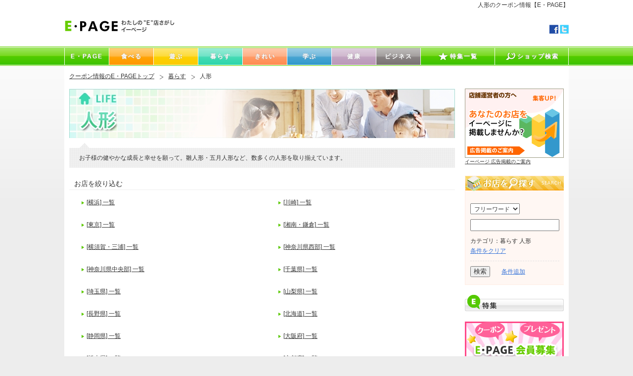

--- FILE ---
content_type: text/html
request_url: https://www.e-page.co.jp/life/ningyo
body_size: 75104
content:
<!DOCTYPE html PUBLIC "-//W3C//DTD XHTML 1.0 Transitional//EN" "http://www.w3.org/TR/xhtml1/DTD/xhtml1-transitional.dtd">
<html xmlns="http://www.w3.org/1999/xhtml" dir="ltr" lang="ja">
<head>
	<meta http-equiv="Content-Type" content="text/html; charset=UTF-8" />
	<meta http-equiv="content-style-type" content="text/css" />
	<meta http-equiv="content-script-type" content="text/javascript" />

	<meta http-equiv="pragma" content="no-cache">
	<meta http-equiv="cache-control" content="no-cache">

	
		<link rel="canonical" href="https://www.e-page.co.jp/life/ningyo/" />
	

	<title>人形のクーポン情報【E・PAGE】</title>
	<meta name="description" content="人形のクーポン情報 - お子様の健やかな成長と幸せを願って。雛人形・五月人形など、数多くの人形を取り揃えています。 横浜・川崎・東京・湘南・鎌倉のおトクな情報はE・PAGE（イーページ）。" />
	<meta name="keywords" content="人形,クーポン,イーページ,E・PAGE,地域情報" />



	<meta name="robots" content="index,follow" />


	<!--  -->
	<meta name="viewport" content="width=device-width,initial-scale=1.0,minimum-scale=1.0,maximum-scale=1.5,user-scalable=yes">
	<link rel="stylesheet" media="screen and (min-width: 600px)" href="/css/e_small_category.css">
	<link rel="stylesheet" media="screen and (max-width: 600px)" href="/css/e_SP_change.css">



	<script src="/js/jquery-1.7.1.min.js" type="text/javascript" charset="utf-8"></script>

	<!-- tooltip -->
	<script src="/js/jquery.tools.min.js"></script>

		<script>

	// スペシャルページはスマホ閲覧時に /pc/ のURLが付加されるため
	// /pc/ のPCサイトへのリンクは通常URLへ戻す
	// 20180801

	$(document).ready(function() {
		$("a").each(function() { 
			var txt = null;
			var txt = $(this).attr('href');
			txt = String(txt);
			//console.log(txt);
			newtxt = txt.replace('/pc/','/');
			console.log(newtxt);
			$(this).attr('href',newtxt);
		});
	});
	</script>

</head>


<body>

	<a name="top" id="top"></a>

<!-- header -->
<header class="header">
	<div class="header__inner">
					<h1 class="header__headline">人形のクーポン情報【E・PAGE】</h1>
				<div class="header__cnt">
			 <p class="header__cnt__logo">
				<a href="/">
					<img id="epage_logo_img" class="over" src="/images/common/header_epage_logo.jpg" alt="E・PAGE" width="110" height="25" />
					<img id="epage_logo_subimg" src="/images/common/header_epage_logo_sub.jpg" alt="わたしの”E”店さがし イーページ" width="110" height="25" />
				</a>
			 </p>
			 			<ul class="header__cnt__social">
				<li><a href="https://www.facebook.com/epage.co.jp" target="_blank" rel="nofollow"><img class="over" src="/images/common/header_facebook_ico.jpg" alt="facebook"></a></li>
				<li><a href="https://twitter.com/epage_master" target="_blank" rel="nofollow"><img class="over" src="/images/common/header_twitter_ico.jpg" alt="twitter"></a></li>
							</ul>
			 		</div>
	</div>
</header>
<!-- nav -->
<nav class="nav">
	<ul class="nav__lst">
		<li class="nav__lst__item nav-epage"><a href="/"><span>E・PAGE</span></a></li>
		<li class="nav__lst__item nav-gourmet"><a href="/gourmet/"><span>食べる</span></a></li>
		<li class="nav__lst__item nav-leisure"><a href="/leisure/"><span>遊ぶ</span></a></li>
		<li class="nav__lst__item nav-life"><a href="/life/"><span>暮らす</span></a></li>
		<li class="nav__lst__item nav-beauty"><a href="/beauty/"><span>きれい</span></a></li>
		<li class="nav__lst__item nav-study"><a href="/study/"><span>学ぶ</span></a></li>
		<li class="nav__lst__item nav-health"><a href="/health/"><span>健康</span></a></li>
		<li class="nav__lst__item nav-business"><a href="/business/"><span>ビジネス</span></a></li>
		<li class="nav__lst__item nav-special"><a href="/special/"><span>特集一覧</span></a></li>
		<li class="nav__lst__item nav-search"><a href="/search/"><span>ショップ検索</span></a></li>
	</ul>
</nav>







	<!-- contents -->
	<div id="contents">

		<ul id="pankuz">
			<li><a href="/">クーポン情報のE・PAGEトップ</a></li>
			<li><a href="/life/">暮らす</a></li>
			<li class="list_end">人形</li>
		</ul>

		<!-- main_clm -->
		<div id="main_clm">

			<h2 class="small_cate_top_title">
				<img src="/common/images/master/category2/9791fa44d9569551ce4dce5e64976dd3.jpg" alt="人形" />
			</h2>

			<div id="small_cate_lead_area">
				<img src="/images/small_p/small_cate_lead_fukidashi.jpg" /><p class="small_cate_lead_text">お子様の健やかな成長と幸せを願って。雛人形・五月人形など、数多くの人形を取り揃えています。</p>
			</div>


			<!-- terms_cross_area -->
			<div id="terms_cross_area">
				<p id="terms_cross_title">お店を絞り込む</p>
				<ul id="terms_parent_list">
					<li>
							<a href="/search/?category_id=3&category2_id=43&area_id=1" title="<ul class='terms_child_list'>
								<li><a href='/search/?category_id=3&category2_id=43&area_id=1&area2_id=1'>横浜西口周辺</a></li>
							<li><a href='/search/?category_id=3&category2_id=43&area_id=1&area2_id=2'>横浜東口周辺</a></li>
							<li><a href='/search/?category_id=3&category2_id=43&area_id=1&area2_id=3'>たまプラーザ・あざみ野</a></li>
							<li><a href='/search/?category_id=3&category2_id=43&area_id=1&area2_id=4'>センター北</a></li>
							<li><a href='/search/?category_id=3&category2_id=43&area_id=1&area2_id=5'>センター南</a></li>
							<li><a href='/search/?category_id=3&category2_id=43&area_id=1&area2_id=6'>青葉台・藤が丘</a></li>
							<li><a href='/search/?category_id=3&category2_id=43&area_id=1&area2_id=7'>仲町台</a></li>
							<li><a href='/search/?category_id=3&category2_id=43&area_id=1&area2_id=8'>みなとみらい・桜木町</a></li>
							<li><a href='/search/?category_id=3&category2_id=43&area_id=1&area2_id=9'>関内</a></li>
							<li><a href='/search/?category_id=3&category2_id=43&area_id=1&area2_id=10'>石川町・元町・中華街</a></li>
							<li><a href='/search/?category_id=3&category2_id=43&area_id=1&area2_id=11'>日吉・綱島・大倉山</a></li>
							<li><a href='/search/?category_id=3&category2_id=43&area_id=1&area2_id=12'>菊名・白楽</a></li>
							<li><a href='/search/?category_id=3&category2_id=43&area_id=1&area2_id=13'>上大岡</a></li>
							<li><a href='/search/?category_id=3&category2_id=43&area_id=1&area2_id=14'>鶴見</a></li>
							<li><a href='/search/?category_id=3&category2_id=43&area_id=1&area2_id=15'>戸塚・東戸塚</a></li>
							<li><a href='/search/?category_id=3&category2_id=43&area_id=1&area2_id=16'>市が尾・江田</a></li>
							<li><a href='/search/?category_id=3&category2_id=43&area_id=1&area2_id=41'>中川</a></li>
							<li><a href='/search/?category_id=3&category2_id=43&area_id=1&area2_id=42'>天王町・上星川</a></li>
							<li><a href='/search/?category_id=3&category2_id=43&area_id=1&area2_id=43'>二俣川・瀬谷</a></li>
							<li><a href='/search/?category_id=3&category2_id=43&area_id=1&area2_id=44'>新横浜</a></li>
							<li><a href='/search/?category_id=3&category2_id=43&area_id=1&area2_id=45'>井土ヶ谷・弘明寺</a></li>
							<li><a href='/search/?category_id=3&category2_id=43&area_id=1&area2_id=46'>金沢文庫・金沢八景</a></li>
							<li><a href='/search/?category_id=3&category2_id=43&area_id=1&area2_id=48'>磯子・新杉田・根岸</a></li>
							<li><a href='/search/?category_id=3&category2_id=43&area_id=1&area2_id=49'>港南台・洋光台・本郷台</a></li>
							<li><a href='/search/?category_id=3&category2_id=43&area_id=1&area2_id=50'>鴨居・中山</a></li>
							<li><a href='/search/?category_id=3&category2_id=43&area_id=1&area2_id=51'>長津田</a></li>
							<li><a href='/search/?category_id=3&category2_id=43&area_id=1&area2_id=52'>その他</a></li>
							</ul>">[横浜] 一覧</a>
						</li>
					<li>
							<a href="/search/?category_id=3&category2_id=43&area_id=2" title="<ul class='terms_child_list'>
								<li><a href='/search/?category_id=3&category2_id=43&area_id=2&area2_id=17'>川崎西口周辺</a></li>
							<li><a href='/search/?category_id=3&category2_id=43&area_id=2&area2_id=18'>川崎東口周辺</a></li>
							<li><a href='/search/?category_id=3&category2_id=43&area_id=2&area2_id=19'>溝の口</a></li>
							<li><a href='/search/?category_id=3&category2_id=43&area_id=2&area2_id=20'>鷺沼</a></li>
							<li><a href='/search/?category_id=3&category2_id=43&area_id=2&area2_id=21'>宮前平・宮崎台</a></li>
							<li><a href='/search/?category_id=3&category2_id=43&area_id=2&area2_id=53'>武蔵小杉・新丸子</a></li>
							<li><a href='/search/?category_id=3&category2_id=43&area_id=2&area2_id=54'>元住吉</a></li>
							<li><a href='/search/?category_id=3&category2_id=43&area_id=2&area2_id=55'>武蔵新城</a></li>
							<li><a href='/search/?category_id=3&category2_id=43&area_id=2&area2_id=56'>新川崎・鹿島田</a></li>
							<li><a href='/search/?category_id=3&category2_id=43&area_id=2&area2_id=57'>登戸</a></li>
							<li><a href='/search/?category_id=3&category2_id=43&area_id=2&area2_id=58'>新百合ヶ丘</a></li>
							<li><a href='/search/?category_id=3&category2_id=43&area_id=2&area2_id=59'>その他</a></li>
							</ul>">[川崎] 一覧</a>
						</li>
					<li>
							<a href="/search/?category_id=3&category2_id=43&area_id=3" title="<ul class='terms_child_list'>
								<li><a href='/search/?category_id=3&category2_id=43&area_id=3&area2_id=22'>渋谷</a></li>
							<li><a href='/search/?category_id=3&category2_id=43&area_id=3&area2_id=23'>新宿</a></li>
							<li><a href='/search/?category_id=3&category2_id=43&area_id=3&area2_id=24'>池袋</a></li>
							<li><a href='/search/?category_id=3&category2_id=43&area_id=3&area2_id=25'>自由が丘</a></li>
							<li><a href='/search/?category_id=3&category2_id=43&area_id=3&area2_id=26'>旗の台・中延</a></li>
							<li><a href='/search/?category_id=3&category2_id=43&area_id=3&area2_id=27'>品川</a></li>
							<li><a href='/search/?category_id=3&category2_id=43&area_id=3&area2_id=28'>大森・大井町</a></li>
							<li><a href='/search/?category_id=3&category2_id=43&area_id=3&area2_id=29'>蒲田・池上</a></li>
							<li><a href='/search/?category_id=3&category2_id=43&area_id=3&area2_id=30'>三軒茶屋・駒沢大学</a></li>
							<li><a href='/search/?category_id=3&category2_id=43&area_id=3&area2_id=31'>二子玉川</a></li>
							<li><a href='/search/?category_id=3&category2_id=43&area_id=3&area2_id=32'>学芸大学・中目黒</a></li>
							<li><a href='/search/?category_id=3&category2_id=43&area_id=3&area2_id=33'>恵比寿・目黒</a></li>
							<li><a href='/search/?category_id=3&category2_id=43&area_id=3&area2_id=60'>世田谷・豪徳寺</a></li>
							<li><a href='/search/?category_id=3&category2_id=43&area_id=3&area2_id=61'>武蔵小山・大岡山</a></li>
							<li><a href='/search/?category_id=3&category2_id=43&area_id=3&area2_id=62'>神田・秋葉原・上野</a></li>
							<li><a href='/search/?category_id=3&category2_id=43&area_id=3&area2_id=63'>東京・銀座・新橋</a></li>
							<li><a href='/search/?category_id=3&category2_id=43&area_id=3&area2_id=64'>水道橋・飯田橋・市ヶ谷</a></li>
							<li><a href='/search/?category_id=3&category2_id=43&area_id=3&area2_id=65'>六本木・広尾・麻布</a></li>
							<li><a href='/search/?category_id=3&category2_id=43&area_id=3&area2_id=66'>築地・湾岸・お台場・豊洲</a></li>
							<li><a href='/search/?category_id=3&category2_id=43&area_id=3&area2_id=67'>両国・錦糸町・小岩</a></li>
							<li><a href='/search/?category_id=3&category2_id=43&area_id=3&area2_id=68'>吉祥寺・三鷹</a></li>
							<li><a href='/search/?category_id=3&category2_id=43&area_id=3&area2_id=69'>八王子</a></li>
							<li><a href='/search/?category_id=3&category2_id=43&area_id=3&area2_id=70'>立川</a></li>
							<li><a href='/search/?category_id=3&category2_id=43&area_id=3&area2_id=71'>町田</a></li>
							<li><a href='/search/?category_id=3&category2_id=43&area_id=3&area2_id=157'>清瀬</a></li>
							<li><a href='/search/?category_id=3&category2_id=43&area_id=3&area2_id=158'>東久留米</a></li>
							<li><a href='/search/?category_id=3&category2_id=43&area_id=3&area2_id=181'>武蔵野</a></li>
							<li><a href='/search/?category_id=3&category2_id=43&area_id=3&area2_id=183'>青砥・高砂</a></li>
							<li><a href='/search/?category_id=3&category2_id=43&area_id=3&area2_id=184'>北千住</a></li>
							<li><a href='/search/?category_id=3&category2_id=43&area_id=3&area2_id=185'>中野</a></li>
							<li><a href='/search/?category_id=3&category2_id=43&area_id=3&area2_id=72'>その他</a></li>
							</ul>">[東京] 一覧</a>
						</li>
					<li>
							<a href="/search/?category_id=3&category2_id=43&area_id=4" title="<ul class='terms_child_list'>
								<li><a href='/search/?category_id=3&category2_id=43&area_id=4&area2_id=34'>藤沢</a></li>
							<li><a href='/search/?category_id=3&category2_id=43&area_id=4&area2_id=35'>大船</a></li>
							<li><a href='/search/?category_id=3&category2_id=43&area_id=4&area2_id=36'>鎌倉</a></li>
							<li><a href='/search/?category_id=3&category2_id=43&area_id=4&area2_id=37'>辻堂</a></li>
							<li><a href='/search/?category_id=3&category2_id=43&area_id=4&area2_id=38'>湘南台</a></li>
							<li><a href='/search/?category_id=3&category2_id=43&area_id=4&area2_id=39'>平塚</a></li>
							<li><a href='/search/?category_id=3&category2_id=43&area_id=4&area2_id=198'>茅ヶ崎</a></li>
							<li><a href='/search/?category_id=3&category2_id=43&area_id=4&area2_id=80'>その他</a></li>
							</ul>">[湘南・鎌倉] 一覧</a>
						</li>
					<li>
							<a href="/search/?category_id=3&category2_id=43&area_id=6" title="<ul class='terms_child_list'>
								<li><a href='/search/?category_id=3&category2_id=43&area_id=6&area2_id=73'>横須賀市</a></li>
							<li><a href='/search/?category_id=3&category2_id=43&area_id=6&area2_id=74'>逗子市</a></li>
							<li><a href='/search/?category_id=3&category2_id=43&area_id=6&area2_id=75'>三浦市</a></li>
							</ul>">[横須賀・三浦] 一覧</a>
						</li>
					<li>
							<a href="/search/?category_id=3&category2_id=43&area_id=7" title="<ul class='terms_child_list'>
								<li><a href='/search/?category_id=3&category2_id=43&area_id=7&area2_id=81'>小田原市</a></li>
							<li><a href='/search/?category_id=3&category2_id=43&area_id=7&area2_id=82'>箱根町</a></li>
							<li><a href='/search/?category_id=3&category2_id=43&area_id=7&area2_id=83'>松田町</a></li>
							</ul>">[神奈川県西部] 一覧</a>
						</li>
					<li>
							<a href="/search/?category_id=3&category2_id=43&area_id=8" title="<ul class='terms_child_list'>
								<li><a href='/search/?category_id=3&category2_id=43&area_id=8&area2_id=84'>相模原市</a></li>
							<li><a href='/search/?category_id=3&category2_id=43&area_id=8&area2_id=85'>厚木市</a></li>
							<li><a href='/search/?category_id=3&category2_id=43&area_id=8&area2_id=86'>伊勢原市</a></li>
							<li><a href='/search/?category_id=3&category2_id=43&area_id=8&area2_id=87'>秦野市</a></li>
							<li><a href='/search/?category_id=3&category2_id=43&area_id=8&area2_id=193'>綾瀬市</a></li>
							<li><a href='/search/?category_id=3&category2_id=43&area_id=8&area2_id=194'>大和市</a></li>
							<li><a href='/search/?category_id=3&category2_id=43&area_id=8&area2_id=195'>海老名市</a></li>
							<li><a href='/search/?category_id=3&category2_id=43&area_id=8&area2_id=196'>座間市</a></li>
							</ul>">[神奈川県中央部] 一覧</a>
						</li>
					<li>
							<a href="/search/?category_id=3&category2_id=43&area_id=9" title="<ul class='terms_child_list'>
								<li><a href='/search/?category_id=3&category2_id=43&area_id=9&area2_id=88'>千葉市</a></li>
							<li><a href='/search/?category_id=3&category2_id=43&area_id=9&area2_id=89'>市原市</a></li>
							<li><a href='/search/?category_id=3&category2_id=43&area_id=9&area2_id=90'>船橋市</a></li>
							<li><a href='/search/?category_id=3&category2_id=43&area_id=9&area2_id=91'>習志野市</a></li>
							<li><a href='/search/?category_id=3&category2_id=43&area_id=9&area2_id=92'>八千代市</a></li>
							<li><a href='/search/?category_id=3&category2_id=43&area_id=9&area2_id=93'>浦安市</a></li>
							<li><a href='/search/?category_id=3&category2_id=43&area_id=9&area2_id=94'>松戸市</a></li>
							<li><a href='/search/?category_id=3&category2_id=43&area_id=9&area2_id=95'>柏市</a></li>
							<li><a href='/search/?category_id=3&category2_id=43&area_id=9&area2_id=96'>成田市</a></li>
							<li><a href='/search/?category_id=3&category2_id=43&area_id=9&area2_id=97'>印旛郡</a></li>
							<li><a href='/search/?category_id=3&category2_id=43&area_id=9&area2_id=98'>木更津市</a></li>
							<li><a href='/search/?category_id=3&category2_id=43&area_id=9&area2_id=99'>富津市</a></li>
							<li><a href='/search/?category_id=3&category2_id=43&area_id=9&area2_id=100'>袖ケ浦市</a></li>
							<li><a href='/search/?category_id=3&category2_id=43&area_id=9&area2_id=187'>匝瑳市</a></li>
							<li><a href='/search/?category_id=3&category2_id=43&area_id=9&area2_id=188'>君津市</a></li>
							<li><a href='/search/?category_id=3&category2_id=43&area_id=9&area2_id=189'>銚子市</a></li>
							<li><a href='/search/?category_id=3&category2_id=43&area_id=9&area2_id=190'>香取市</a></li>
							<li><a href='/search/?category_id=3&category2_id=43&area_id=9&area2_id=192'>我孫子市</a></li>
							<li><a href='/search/?category_id=3&category2_id=43&area_id=9&area2_id=203'>その他</a></li>
							</ul>">[千葉県] 一覧</a>
						</li>
					<li>
							<a href="/search/?category_id=3&category2_id=43&area_id=10" title="<ul class='terms_child_list'>
								<li><a href='/search/?category_id=3&category2_id=43&area_id=10&area2_id=101'>さいたま市</a></li>
							<li><a href='/search/?category_id=3&category2_id=43&area_id=10&area2_id=102'>川口市</a></li>
							<li><a href='/search/?category_id=3&category2_id=43&area_id=10&area2_id=103'>所沢市</a></li>
							<li><a href='/search/?category_id=3&category2_id=43&area_id=10&area2_id=104'>志木市</a></li>
							<li><a href='/search/?category_id=3&category2_id=43&area_id=10&area2_id=105'>ふじみ野市</a></li>
							<li><a href='/search/?category_id=3&category2_id=43&area_id=10&area2_id=106'>越谷市</a></li>
							<li><a href='/search/?category_id=3&category2_id=43&area_id=10&area2_id=107'>草加市</a></li>
							<li><a href='/search/?category_id=3&category2_id=43&area_id=10&area2_id=108'>春日部市</a></li>
							<li><a href='/search/?category_id=3&category2_id=43&area_id=10&area2_id=109'>三郷市</a></li>
							<li><a href='/search/?category_id=3&category2_id=43&area_id=10&area2_id=110'>久喜市</a></li>
							<li><a href='/search/?category_id=3&category2_id=43&area_id=10&area2_id=111'>加須市</a></li>
							<li><a href='/search/?category_id=3&category2_id=43&area_id=10&area2_id=112'>羽生市</a></li>
							<li><a href='/search/?category_id=3&category2_id=43&area_id=10&area2_id=113'>深谷市</a></li>
							<li><a href='/search/?category_id=3&category2_id=43&area_id=10&area2_id=186'>北本市</a></li>
							</ul>">[埼玉県] 一覧</a>
						</li>
					<li>
							<a href="/search/?category_id=3&category2_id=43&area_id=11" title="<ul class='terms_child_list'>
								<li><a href='/search/?category_id=3&category2_id=43&area_id=11&area2_id=114'>甲府市</a></li>
							<li><a href='/search/?category_id=3&category2_id=43&area_id=11&area2_id=115'>甲斐市</a></li>
							<li><a href='/search/?category_id=3&category2_id=43&area_id=11&area2_id=116'>山梨市</a></li>
							<li><a href='/search/?category_id=3&category2_id=43&area_id=11&area2_id=117'>中央市</a></li>
							<li><a href='/search/?category_id=3&category2_id=43&area_id=11&area2_id=118'>笛吹市</a></li>
							<li><a href='/search/?category_id=3&category2_id=43&area_id=11&area2_id=119'>韮崎市</a></li>
							<li><a href='/search/?category_id=3&category2_id=43&area_id=11&area2_id=120'>南アルプス市</a></li>
							<li><a href='/search/?category_id=3&category2_id=43&area_id=11&area2_id=121'>富士吉田市</a></li>
							<li><a href='/search/?category_id=3&category2_id=43&area_id=11&area2_id=122'>都留市</a></li>
							<li><a href='/search/?category_id=3&category2_id=43&area_id=11&area2_id=123'>南都留郡</a></li>
							<li><a href='/search/?category_id=3&category2_id=43&area_id=11&area2_id=124'>中巨摩郡</a></li>
							<li><a href='/search/?category_id=3&category2_id=43&area_id=11&area2_id=125'>甲州市</a></li>
							</ul>">[山梨県] 一覧</a>
						</li>
					<li>
							<a href="/search/?category_id=3&category2_id=43&area_id=12" title="<ul class='terms_child_list'>
								<li><a href='/search/?category_id=3&category2_id=43&area_id=12&area2_id=126'>長野市</a></li>
							<li><a href='/search/?category_id=3&category2_id=43&area_id=12&area2_id=127'>松本市</a></li>
							<li><a href='/search/?category_id=3&category2_id=43&area_id=12&area2_id=128'>上田市</a></li>
							<li><a href='/search/?category_id=3&category2_id=43&area_id=12&area2_id=129'>飯田市</a></li>
							<li><a href='/search/?category_id=3&category2_id=43&area_id=12&area2_id=130'>伊那市</a></li>
							<li><a href='/search/?category_id=3&category2_id=43&area_id=12&area2_id=131'>塩尻市</a></li>
							<li><a href='/search/?category_id=3&category2_id=43&area_id=12&area2_id=132'>佐久市</a></li>
							<li><a href='/search/?category_id=3&category2_id=43&area_id=12&area2_id=133'>千曲市</a></li>
							</ul>">[長野県] 一覧</a>
						</li>
					<li>
							<a href="/search/?category_id=3&category2_id=43&area_id=13" title="<ul class='terms_child_list'>
								<li><a href='/search/?category_id=3&category2_id=43&area_id=13&area2_id=134'>札幌市</a></li>
							<li><a href='/search/?category_id=3&category2_id=43&area_id=13&area2_id=135'>釧路市</a></li>
							<li><a href='/search/?category_id=3&category2_id=43&area_id=13&area2_id=136'>函館市</a></li>
							<li><a href='/search/?category_id=3&category2_id=43&area_id=13&area2_id=137'>帯広市</a></li>
							<li><a href='/search/?category_id=3&category2_id=43&area_id=13&area2_id=138'>旭川市</a></li>
							<li><a href='/search/?category_id=3&category2_id=43&area_id=13&area2_id=139'>北斗市</a></li>
							</ul>">[北海道] 一覧</a>
						</li>
					<li>
							<a href="/search/?category_id=3&category2_id=43&area_id=14" title="<ul class='terms_child_list'>
								<li><a href='/search/?category_id=3&category2_id=43&area_id=14&area2_id=140'>浜松市</a></li>
							<li><a href='/search/?category_id=3&category2_id=43&area_id=14&area2_id=141'>静岡市</a></li>
							<li><a href='/search/?category_id=3&category2_id=43&area_id=14&area2_id=142'>沼津市</a></li>
							<li><a href='/search/?category_id=3&category2_id=43&area_id=14&area2_id=143'>伊豆市</a></li>
							<li><a href='/search/?category_id=3&category2_id=43&area_id=14&area2_id=144'>御殿場市</a></li>
							<li><a href='/search/?category_id=3&category2_id=43&area_id=14&area2_id=145'>裾野市</a></li>
							<li><a href='/search/?category_id=3&category2_id=43&area_id=14&area2_id=146'>田方郡</a></li>
							<li><a href='/search/?category_id=3&category2_id=43&area_id=14&area2_id=182'>磐田市</a></li>
							<li><a href='/search/?category_id=3&category2_id=43&area_id=14&area2_id=197'>藤枝市</a></li>
							</ul>">[静岡県] 一覧</a>
						</li>
					<li>
							<a href="/search/?category_id=3&category2_id=43&area_id=15" title="<ul class='terms_child_list'>
								<li><a href='/search/?category_id=3&category2_id=43&area_id=15&area2_id=147'>大阪市</a></li>
							<li><a href='/search/?category_id=3&category2_id=43&area_id=15&area2_id=148'>寝屋川市</a></li>
							<li><a href='/search/?category_id=3&category2_id=43&area_id=15&area2_id=149'>泉佐野市</a></li>
							<li><a href='/search/?category_id=3&category2_id=43&area_id=15&area2_id=150'>河内長野市</a></li>
							<li><a href='/search/?category_id=3&category2_id=43&area_id=15&area2_id=151'>八尾市</a></li>
							</ul>">[大阪府] 一覧</a>
						</li>
					<li>
							<a href="/search/?category_id=3&category2_id=43&area_id=16" title="<ul class='terms_child_list'>
								<li><a href='/search/?category_id=3&category2_id=43&area_id=16&area2_id=152'>宇都宮市</a></li>
							<li><a href='/search/?category_id=3&category2_id=43&area_id=16&area2_id=153'>佐野市</a></li>
							<li><a href='/search/?category_id=3&category2_id=43&area_id=16&area2_id=154'>那須郡</a></li>
							</ul>">[栃木県] 一覧</a>
						</li>
					<li>
							<a href="/search/?category_id=3&category2_id=43&area_id=17" title="<ul class='terms_child_list'>
								<li><a href='/search/?category_id=3&category2_id=43&area_id=17&area2_id=155'>京都市</a></li>
							<li><a href='/search/?category_id=3&category2_id=43&area_id=17&area2_id=156'>京丹後市</a></li>
							</ul>">[京都府] 一覧</a>
						</li>
					<li>
							<a href="/search/?category_id=3&category2_id=43&area_id=18" title="<ul class='terms_child_list'>
								<li><a href='/search/?category_id=3&category2_id=43&area_id=18&area2_id=159'>仙台市</a></li>
							<li><a href='/search/?category_id=3&category2_id=43&area_id=18&area2_id=160'>柴田郡</a></li>
							</ul>">[宮城県] 一覧</a>
						</li>
					<li>
							<a href="/search/?category_id=3&category2_id=43&area_id=19" title="<ul class='terms_child_list'>
								<li><a href='/search/?category_id=3&category2_id=43&area_id=19&area2_id=161'>四日市市</a></li>
							<li><a href='/search/?category_id=3&category2_id=43&area_id=19&area2_id=162'>名張市</a></li>
							<li><a href='/search/?category_id=3&category2_id=43&area_id=19&area2_id=163'>松阪市</a></li>
							<li><a href='/search/?category_id=3&category2_id=43&area_id=19&area2_id=164'>鈴鹿市</a></li>
							</ul>">[三重県] 一覧</a>
						</li>
					<li>
							<a href="/search/?category_id=3&category2_id=43&area_id=20" title="<ul class='terms_child_list'>
								<li><a href='/search/?category_id=3&category2_id=43&area_id=20&area2_id=165'>名古屋市</a></li>
							<li><a href='/search/?category_id=3&category2_id=43&area_id=20&area2_id=166'>豊田市</a></li>
							<li><a href='/search/?category_id=3&category2_id=43&area_id=20&area2_id=167'>豊橋市</a></li>
							</ul>">[愛知県] 一覧</a>
						</li>
					<li>
							<a href="/search/?category_id=3&category2_id=43&area_id=21" title="<ul class='terms_child_list'>
								<li><a href='/search/?category_id=3&category2_id=43&area_id=21&area2_id=168'>福岡市</a></li>
							<li><a href='/search/?category_id=3&category2_id=43&area_id=21&area2_id=199'>北九州市</a></li>
							</ul>">[福岡県] 一覧</a>
						</li>
					<li>
							<a href="/search/?category_id=3&category2_id=43&area_id=22" title="<ul class='terms_child_list'>
								<li><a href='/search/?category_id=3&category2_id=43&area_id=22&area2_id=169'>奈良市</a></li>
							<li><a href='/search/?category_id=3&category2_id=43&area_id=22&area2_id=170'>橿原市</a></li>
							<li><a href='/search/?category_id=3&category2_id=43&area_id=22&area2_id=171'>北葛城郡</a></li>
							</ul>">[奈良県] 一覧</a>
						</li>
					<li>
							<a href="/search/?category_id=3&category2_id=43&area_id=23" title="<ul class='terms_child_list'>
								<li><a href='/search/?category_id=3&category2_id=43&area_id=23&area2_id=172'>神戸市</a></li>
							<li><a href='/search/?category_id=3&category2_id=43&area_id=23&area2_id=173'>西宮市</a></li>
							</ul>">[兵庫県] 一覧</a>
						</li>
					<li>
							<a href="/search/?category_id=3&category2_id=43&area_id=24" title="<ul class='terms_child_list'>
								<li><a href='/search/?category_id=3&category2_id=43&area_id=24&area2_id=174'>岐阜市</a></li>
							<li><a href='/search/?category_id=3&category2_id=43&area_id=24&area2_id=175'>土岐市</a></li>
							</ul>">[岐阜県] 一覧</a>
						</li>
					<li>
							<a href="/search/?category_id=3&category2_id=43&area_id=25" title="<ul class='terms_child_list'>
								<li><a href='/search/?category_id=3&category2_id=43&area_id=25&area2_id=179'>熊本市</a></li>
							</ul>">[熊本県] 一覧</a>
						</li>
					<li>
							<a href="/search/?category_id=3&category2_id=43&area_id=26" title="<ul class='terms_child_list'>
								<li><a href='/search/?category_id=3&category2_id=43&area_id=26&area2_id=178'>鳥栖市</a></li>
							</ul>">[佐賀県] 一覧</a>
						</li>
					<li>
							<a href="/search/?category_id=3&category2_id=43&area_id=27" title="<ul class='terms_child_list'>
								<li><a href='/search/?category_id=3&category2_id=43&area_id=27&area2_id=177'>稲敷郡</a></li>
							<li><a href='/search/?category_id=3&category2_id=43&area_id=27&area2_id=191'>神栖市</a></li>
							</ul>">[茨城県] 一覧</a>
						</li>
					<li>
							<a href="/search/?category_id=3&category2_id=43&area_id=28" title="<ul class='terms_child_list'>
								<li><a href='/search/?category_id=3&category2_id=43&area_id=28&area2_id=176'>大津市</a></li>
							</ul>">[滋賀県] 一覧</a>
						</li>
					<li>
							<a href="/search/?category_id=3&category2_id=43&area_id=29" title="<ul class='terms_child_list'>
								<li><a href='/search/?category_id=3&category2_id=43&area_id=29&area2_id=180'>郡山市</a></li>
							</ul>">[福島県] 一覧</a>
						</li>
					<li>
							<a href="/search/?category_id=3&category2_id=43&area_id=5">
								その他の地域｜人形
							</a>
						</li>
				</ul>
				<script>
					$("#terms_parent_list a[title]").tooltip({ position: "bottom center", offset: [0, 135] });
				</script>
			</div>
			<!-- /terms_cross_area -->


			<!-- shop_box -->
			<div class="shop_find_list_box">
				<p class="shop_name"><a href="/shop/6298/information">福田屋人形店　町田店</a></p>
				<div class="shop_info_area">
					<p class="shop_cate_text">[暮らす] [人形] [雛人形（ひな人形）,五月人形,鯉のぼり,羽子板,破魔弓] [東京] [町田] [小田急小田原線]</p>
					<div class="shop_main_area">
						<dl class="shop_text_area">
							<dt>創業明治二十年　雛人形・五月人形　節句人形問屋</dt>
							<dd>
								住所：東京都町田市原町田6-18-13<br />
TEL：042-728-1161（代）　FAX：042-728-6909<br />
営業時間 10:00～18:00<br />
11月より年末年始をのぞき5月4日まで無休とさせていただきます。<br />
店長：板倉　健（節句人形アドバイザー資格保有者）[ <a href="/shop/6298/information">続きを見る</a> ]
							</dd>
						</dl>
						<div class="shop_pic_area">
							<a href="/shop/6298/information"><img class="over shop_find_list_pic" src="/common/images/shop/6298/m/9a1df0bbf40ac436a2396c8389934afc.jpg" alt="福田屋人形店　町田店" /></a>
						</div>
					</div>
				</div>
				<div class="shop_more_area">
					<ul class="shop_option">
						<li><img src="/images/small_p/shop_option_icon_1.jpg" alt="スペシャルコンテンツ" /></li>
						<li><img src="/images/small_p/shop_option_icon_2.jpg" alt="駐車場あり" /></li>
					</ul>
					<div class="shop_more_btn_area">
						<a href="/shop/6298/information"><span>福田屋人形店　町田店</span></a>
					</div>
				</div>
			</div>
			<!-- /shop_box -->

			<!-- shop_box -->
			<div class="shop_find_list_box">
				<p class="shop_name"><a href="/shop/6296/information">福田屋人形店　藤沢本店</a></p>
				<div class="shop_info_area">
					<p class="shop_cate_text">[暮らす] [人形] [雛人形（ひな人形）,五月人形,鯉のぼり,羽子板,破魔弓] [湘南・鎌倉] [藤沢] [小田急江ノ島線] [藤沢本町]</p>
					<div class="shop_main_area">
						<dl class="shop_text_area">
							<dt>創業明治二十年　雛人形・五月人形　節句人形問屋</dt>
							<dd>
								住所：神奈川県藤沢市本町1-3-29<br />
TEL：0466-23-3131（代）　FAX：0466-23-3971<br />
10：00～19：00（11月～5月4日まで）<br />
10：00～18：00（上記以外の期間）<br />
11月より年末年始をのぞき5月4日まで無休とさせていただきます。<br />
店長：大久保　司（節句人形アドバイザー資格保有者）[ <a href="/shop/6296/information">続きを見る</a> ]
							</dd>
						</dl>
						<div class="shop_pic_area">
							<a href="/shop/6296/information"><img class="over shop_find_list_pic" src="/common/images/shop/6296/m/25343a7124b4f02598d30cc2eb28f503.jpg" alt="福田屋人形店　藤沢本店" /></a>
						</div>
					</div>
				</div>
				<div class="shop_more_area">
					<ul class="shop_option">
						<li><img src="/images/small_p/shop_option_icon_1.jpg" alt="スペシャルコンテンツ" /></li>
						<li><img src="/images/small_p/shop_option_icon_2.jpg" alt="駐車場あり" /></li>
					</ul>
					<div class="shop_more_btn_area">
						<a href="/shop/6296/information"><span>福田屋人形店　藤沢本店</span></a>
					</div>
				</div>
			</div>
			<!-- /shop_box -->

			<!-- shop_box -->
			<div class="shop_find_list_box">
				<p class="shop_name"><a href="/shop/7124/information">福田屋人形店　マルイファミリー溝口店</a></p>
				<div class="shop_info_area">
					<p class="shop_cate_text">[暮らす] [人形] [雛人形（ひな人形）,五月人形,鯉のぼり,羽子板,破魔弓] [川崎] [溝の口] [東急田園都市線] [南武線] [武蔵溝ノ口]</p>
					<div class="shop_main_area">
						<dl class="shop_text_area">
							<dt>創業明治二十年　雛人形・五月人形　節句人形問屋</dt>
							<dd>
								住所：川崎市高津区溝口1-4-1 8F特設会場<br />
TEL：044-820-2031　FAX：044-820-2032会期のみ開通<br />
営業時間：10：30～20：00<br />
令和5年1月7日（土）オープン <br />
節句人形販売時期までお休みとさせていただきます。<br />
<br />
店長：戸倉 英雄（節句人形アドバイザー資格保持者）<br />
<br />
お買い上げ金額によりノクティー駐車場料金を...[ <a href="/shop/7124/information">続きを見る</a> ]
							</dd>
						</dl>
						<div class="shop_pic_area">
							<a href="/shop/7124/information"><img class="over shop_find_list_pic" src="/common/images/shop/7124/m/fc03572cf90376b19f6fe464417c0fd4.jpg" alt="福田屋人形店　マルイファミリー溝口店" /></a>
						</div>
					</div>
				</div>
				<div class="shop_more_area">
					<ul class="shop_option">
						<li><img src="/images/small_p/shop_option_icon_1.jpg" alt="スペシャルコンテンツ" /></li>
						<li><img src="/images/small_p/shop_option_icon_2.jpg" alt="駐車場あり" /></li>
						<li><img src="/images/small_p/shop_option_icon_3.jpg" alt="駅から5分" /></li>
					</ul>
					<div class="shop_more_btn_area">
						<a href="/shop/7124/information"><span>福田屋人形店　マルイファミリー溝口店</span></a>
					</div>
				</div>
			</div>
			<!-- /shop_box -->

			<!-- shop_box -->
			<div class="shop_find_list_box">
				<p class="shop_name"><a href="/shop/7125/information">福田屋人形店　マルイファミリー海老名店</a></p>
				<div class="shop_info_area">
					<p class="shop_cate_text">[暮らす] [人形] [雛人形（ひな人形）,五月人形,鯉のぼり,羽子板,破魔弓] [神奈川県中央部] [海老名市] [相鉄本線] [海老名] [小田急小田原線]</p>
					<div class="shop_main_area">
						<dl class="shop_text_area">
							<dt>創業明治二十年　雛人形・五月人形　節句人形問屋</dt>
							<dd>
								現在休業中[ <a href="/shop/7125/information">続きを見る</a> ]
							</dd>
						</dl>
						<div class="shop_pic_area">
							<a href="/shop/7125/information"><img class="over shop_find_list_pic" src="/common/images/shop/7125/m/7eb5de341edb05bd47e1ba84322879af.JPG" alt="福田屋人形店　マルイファミリー海老名店" /></a>
						</div>
					</div>
				</div>
				<div class="shop_more_area">
					<ul class="shop_option">
						<li><img src="/images/small_p/shop_option_icon_1.jpg" alt="スペシャルコンテンツ" /></li>
						<li><img src="/images/small_p/shop_option_icon_2.jpg" alt="駐車場あり" /></li>
						<li><img src="/images/small_p/shop_option_icon_3.jpg" alt="駅から5分" /></li>
					</ul>
					<div class="shop_more_btn_area">
						<a href="/shop/7125/information"><span>福田屋人形店　マルイファミリー海老名店</span></a>
					</div>
				</div>
			</div>
			<!-- /shop_box -->

			<!-- shop_box -->
			<div class="shop_find_list_box">
				<p class="shop_name"><a href="/shop/6297/information">福田屋人形店　横浜店</a></p>
				<div class="shop_info_area">
					<p class="shop_cate_text">[暮らす] [人形] [雛人形（ひな人形）,五月人形,鯉のぼり,羽子板,破魔弓] [横浜] [横浜西口周辺] [東急東横線] [反町] [横浜線] [東神奈川]</p>
					<div class="shop_main_area">
						<dl class="shop_text_area">
							<dt>創業明治二十年　雛人形・五月人形　節句人形問屋</dt>
							<dd>
								住所：神奈川県横浜市神奈川区広台太田町4-3<br />
TEL：045-321-6663（代）　FAX：045-321-6751<br />
営業時間：10：00～18：00<br />
11月より年末年始をのぞき5月4日まで無休とさせていただきます。<br />
5月5日から10月までは休業とさせていただきます。 <br />
店長：北村　直彦（節句人形アドバイザー資格保有者）[ <a href="/shop/6297/information">続きを見る</a> ]
							</dd>
						</dl>
						<div class="shop_pic_area">
							<a href="/shop/6297/information"><img class="over shop_find_list_pic" src="/common/images/shop/6297/m/dadc56ca41f931097c05d65f9a1c6596.jpg" alt="福田屋人形店　横浜店" /></a>
						</div>
					</div>
				</div>
				<div class="shop_more_area">
					<ul class="shop_option">
						<li><img src="/images/small_p/shop_option_icon_1.jpg" alt="スペシャルコンテンツ" /></li>
						<li><img src="/images/small_p/shop_option_icon_2.jpg" alt="駐車場あり" /></li>
					</ul>
					<div class="shop_more_btn_area">
						<a href="/shop/6297/information"><span>福田屋人形店　横浜店</span></a>
					</div>
				</div>
			</div>
			<!-- /shop_box -->

<!-- pager_area -->
<div id="pager_area" class="shoplist">
	<ul class="pagenav">
		
									<li><span>1</span></li>
					
			</ul>
</div>
<!-- /pager_area -->





	


	<div class="kuchikomi_area">
	<h3 class="small_p_title"><img src="/images/small_p/small_p_category_title_01.png" alt="体験談・口コミ" /></h3>
	<ul class="fukidashi_list">
		<li><p><span>息子の初節句を前に、五月人形を購入しに訪れた店で兜を購入したら、サービスで台座に家紋を入れてもらえるというので頼んだところ、サービスなので安っぽいものを想像していたら、金色の立派なものを入れていただき、兜の格が上がったように見えました。（54歳/女性/パート・アルバイト）</span></p></li>
		<li><p><span>姪のひな人形を買いに行った時、予算に応じていろいろなセットの提案をしてもらうことができました。非常にありがたかったです。（39歳/男性/会社員）</span></p></li>
		<li><p><span>姪っ子が生まれた際に、ひな人形を購入するためにいくつかの人形店を回りました。元々いくつか妹がチラシを見てこれが良いかなというひな人形があったので、それを基に実際に見て決めましたが、最後に見た鳳玉というお店の雛人形が見てすぐに気に入り、また店員さんの対応も丁寧でした。（40歳/男性/自由業・フリーランス）</span></p></li>
		<li><p><span>子どものカブトを買うのに行きました。いろいろ説明していただいて壁掛けなどもある事がわかりました。（39歳/女性/パート・アルバイト）</span></p></li>
		<li><p><span>娘のひな人形、息子の五月人形を買いに行ったのですが、部屋のサイズや予算などを聞いてくれ、いい買い物ができました。（40歳/男性/自由業・フリーランス）</span></p></li>
	</ul>
	<div class="other_voice_area">
		<div class="switch">
			<span id="other_link_on_1"><img alt="その他の回答はこちら" src="/images/small_p/other_btn_open.png" class="over" /></span><span id="other_link_off_1"><img alt="回答一覧を閉じる" src="/images/small_p/other_btn_close.png" class="over" /></span>
		</div>
		<div id="other_voice_1">
			<ul class="fukidashi_list">
				<li><p><span>人形専門店で贈り物用の人形を買ったのですが、よくわからないので薦められるままに買ってしまいました。結果的には喜ばれたのでよかったです。（53歳/男性/士業(弁護士・会計士など)）</span></p></li>
				<li><p><span>息子の五月人形を買いに行ったのですが、値段がピンからキリまであることに驚きました。（52歳/女性/専業主婦・主夫）</span></p></li>
				<li><p><span>祖母が床の間に飾る人形を欲しがったので、一緒に買いに行きましたが、種類が多くてびっくりしました。（47歳/女性/パート・アルバイト）</span></p></li>
				<li><p><span>甥っ子が誕生して、その記念に五月人形を購入することになり、マンションでも安心して飾れる人形を店員さんにお願いすると、本当に色々な人形を提案してくれて、納得できる素敵な五月人形を購入できて良かったです。（32歳/女性/パート・アルバイト）</span></p></li>
				<li><p><span>娘が生まれた年に羽子板とお雛様を購入しようと人形店に行きました。（33歳/女性/パート・アルバイト）</span></p></li>
				<li><p><span>ひな人形を買うときに人形店を利用しました。店員さんが丁寧に説明してくださり、大変参考になりました。（31歳/男性/学生）</span></p></li>
				<li><p><span>初節句の時に埼玉県の岩槻市へ行きました。人形で有名な地でお店も多いのでひな人形をどれにするか悩みました。（42歳/女性/パート・アルバイト）</span></p></li>
				<li><p><span>少し前にひな人形の購入に付き添いで人形店に行ったのですが、最近のひな人形はコンパクトになりましたね。うちの娘の時には７段飾りを贈っていただきましたが全部飾ったのは数回で、今では飾れなくなりました。住宅事情を考えるとコンパクトなものの方がいいみたいですね。（46歳/女性/自営業(個人事業主)）</span></p></li>
				<li><p><span>お雛様を買おうと思って人形店に行って、購入をしました。お店の方が丁寧に対応してくれました。（34歳/女性/専業主婦・主夫）</span></p></li>
				<li><p><span>ひな人形を見に行ったのですが、サイズや予算に合ったものを提案してもらえました。（31歳/女性/会社員）</span></p></li>
				<li><p><span>子どものひな人形を買うために、人形店を複数廻り、利用し買いました。（63歳/男性/会社員）</span></p></li>
				<li><p><span>甥に武者人形をプレゼントするために行きましたが沢山の中から決めるのは難しかったです。店員さんの説明がとても良く決めることが出来ました。（46歳/女性/パート・アルバイト）</span></p></li>
				<li><p><span>子どもの初節句で五月人形を購入しました。種類が多くて悩みました。（40歳/女性/専業主婦・主夫）</span></p></li>
				<li><p><span>人形店には、職人が心をこめて作り上げた作品が数多く置いていました。（25歳/女性/専業主婦・主夫）</span></p></li>
				<li><p><span>初めて人形店に行ったのですが店員さんが親身にどういうものがいいか考えてくださいました。（26歳/男性/パート・アルバイト）</span></p></li>
				<li><p><span>最近、行ってきました。息子の5月の節句にこいのぼりを見に行ったのですが、外に飾る大きなものより家の中に飾るかわいいものにしようと思っています。（33歳/女性/専業主婦・主夫）</span></p></li>
				<li><p><span>近年の住宅事情に合わせて、小さい五月人形やひな人形が多かったです。（29歳/女性/パート・アルバイト）</span></p></li>
				<li><p><span>家にあるお雛様が7段あるので、飾るスペースがなくて人形店で新しく上段だけを購入しました。（34歳/女性/無職）</span></p></li>
				<li><p><span>お雛様の時期にデパートの出店で有名店から抜粋されたお雛様を見るのがすきです。（55歳/女性/会社員）</span></p></li>
				<li><p><span>五月人形を買いに近所の人形店に行きました。小さいお店でしたが丁寧に説明してくれたので良い五月人形を購入できました。（42歳/女性/専業主婦・主夫）</span></p></li>
				<li><p><span>友人の子どもがひな祭りだったので人形店に行って購入をしてきました。（28歳/女性/無職）</span></p></li>
				<li><p><span>ひな人形を買った時、浅草橋で、表通りのお人形屋さんから出ると、路上で、ちょっと裏道のお店の割引券を手渡され、行ってみると、思いのほかいいものが安く買えました。（58歳/女性/契約・派遣社員）</span></p></li>
				<li><p><span>五月人形を両親が揃えてくれましたが、あまりの金額にびっくりしました。実際に自宅に飾ったら部屋がいっぱいになってしまいました。お店は広いので要注意です。（58歳/女性/専業主婦・主夫）</span></p></li>
				<li><p><span>初孫にプレゼントする五月人形購入のためにいくつかの人形専門店をみてまわりました。（60歳/女性/自営業(個人事業主)）</span></p></li>
				<li><p><span>子どもの雛人形を選びに行きました。実際に見に行くと、ネットの写真で見るよりも良くわかり、また手入れの方法や収納や飾り付けのコツなどを教えていただけるので、納得して購入することができたと思っています。今はニーズに合わせていろんなサイズの飾りがあるんですね。見ているだけで楽しかったです。（47歳/女性/専業主婦・主夫）</span></p></li>
				<li><p><span>子どものお雛様を購入するのに行きました。お顔は素手で触らずに手袋が必要と知り、驚きました。（46歳/女性/パート・アルバイト）</span></p></li>
				<li><p><span>贈答用の日本人形を購入した時、ただ飾るだけではなくて着物の色褪せを防ぐための対策や、虫除けに付いてのアドバイスを、何も言わなくても店員さんに教えて貰いました。（44歳/女性/専業主婦・主夫）</span></p></li>
				<li><p><span>5月人形を買いに行きました。早目に行けば半額になると広告にあって、3月前に行ったような気がします。最近は、鎧かぶとも精巧で、上杉謙信モデルの甲冑買いました。（35歳/男性/会社員）</span></p></li>
				<li><p><span>箱根のアンティーク人形店へ行きました。アンティークドールが好きなので、店員さんにどこの何年代ものなのかというお話をコーヒーを飲みながら話をしたのを覚えています。（25歳/女性/パート・アルバイト）</span></p></li>
				<li><p><span>人生で購入する機会はめったにないので妥協したくないもの。一般的に販売されている人形だと気に入らなかったりしますが、問屋さん兼店舗のような販売店だと別口で高級商品を案内してくれるので納得ゆくまで選ぶことができました。ちなみにひな人形です。（33歳/女性/会社員）</span></p></li>
				<li><p><span>春前に開催された人形店のフェアーに行ってきました。私が子どもの頃にあったお人形は正直あまり好きではありませんでしたが、今のお人形は顔が可愛らしくて素敵でした。（37歳/女性/専業主婦・主夫）</span></p></li>
				<li><p><span>ひな人形を買うときに人形店に行きました。アフターでもいろいろ聞けるし、その点がよかったです。（43歳/女性/パート・アルバイト）</span></p></li>
				<li><p><span>娘の雛人形を購入しました。行くまではどれも同じと思っていましたが、種類が多くて驚きました。一つ一つ顔も着物も違うので何店舗か見て一番好みのお顔の人形を購入する事ができました。（35歳/女性/専業主婦・主夫）</span></p></li>
				<li><p><span>ひな人形をみにいったのですが、今はいろいろなライフスタイルに合わせて、コンパクトな雛飾りやキャラクターの雛飾りなどがあって驚きました。（38歳/女性/会社員）</span></p></li>
				<li><p><span>五月人形を購入するために人形で有名な岩槻に行きました。5店くらいまわって、好みの兜を売っている店で値段交渉しました。小さな鯉のぼりをおまけにつけてくれました。（42歳/女性/専業主婦・主夫）</span></p></li>
				<li><p><span>五月人形を購入する際に利用しました。種類がとても多い店で、実際の戦国武将をモデルにした人形もあり、大変興味をそそられました。（40歳/女性/専業主婦・主夫）</span></p></li>
				<li><p><span>浅草橋で5月人形を買うために3軒ほど見比べをしました。お店が集中していることもあり比較しやすく品ぞろえもとても充実していました。（33歳/男性/会社員）</span></p></li>
				<li><p><span>大人になってから自分用に少しだけ贅沢な雰囲気が漂っているお雛様を購入しました。（57歳/男性/無職）</span></p></li>
				<li><p><span>この間行ったお店はとっても老舗感があふれていて伝統を感じました。作り手の技術もすごいし、それ相応の値段がしても納得しました。（35歳/女性/専業主婦・主夫）</span></p></li>
				<li><p><span>地元にある人形店で五月人形・雛人形を購入しました。大手ではないですが、だからこそ人形の顔や着物、台や屏風、小物にいたるまですべて自分の思うとおり選べて楽しく買い物をすることができました。（32歳/女性/専業主婦・主夫）</span></p></li>
				<li><p><span>個人経営の人形店へ入り、たまたまお客さんも他にいなかったためか、お店の人が付きっきりで商品の特徴などを説明してくれてよかったです。（29歳/女性/専業主婦・主夫）</span></p></li>
				<li><p><span>予算が決まっていても、より綺麗なものに目がいってしまい、ついつい高いものも購入してしまうことがあります。（21歳/女性/学生）</span></p></li>
				<li><p><span>雛人形を買いました。こじんまりしたところですが、良い品が多く、職人さんが手作りしているので、よいものが、買えました。（39歳/女性/専業主婦・主夫）</span></p></li>
				<li><p><span>人形の街と言われている岩槻で子供達の雛人形を買いに行きました。人形と言っても本当に一つ一つ顔の表情や着物がいろいろあってとても選ぶまで悩みました。値段もピンからキリまであって素人だけではなかなかわからないこともありお店の人に説明していただきました。（49歳/女性/パート・アルバイト）</span></p></li>
				<li><p><span>心なしか人形店というのは落ち着く場所だと感じます。同じ方が作った人形でも、それぞれ表情が異なるため見ていても楽しめる場所だと感じました。（25歳/男性/会社員）</span></p></li>
				<li><p><span>子どもの初節句の為に、お雛様を買いに行ったのが最初の経験でした。各メーカーにより、顔も違えば料金の格差も違う為に、かなり驚いた記憶があります。（46歳/女性/会社員）</span></p></li>
				<li><p><span>鴻巣市のひな人形店に行って買い物したことがあります。とても美しい人形が置いてました。（26歳/男性/その他専門職）</span></p></li>
				<li><p><span>人形店に行くことはあまりありませんが、子どものおひな様を買いに行った時とってもかわいらしくて和みました。（45歳/女性/会社員）</span></p></li>
				<li><p><span>娘に雛人形を購入した時に利用しました。値引きしてくださり、お店の方も色々親切に教えてくれよかったです。（38歳/女性/専業主婦・主夫）</span></p></li>
				<li><p><span>大手ではなく個人の人形店で購入しました。ちゃんと説明してくれて好みの人形が見つかりました。物も良かったです。（36歳/女性/専業主婦・主夫）</span></p></li>
				<li><p><span>ひな祭りについて、近年昔のような7段飾りなどを飾る家庭は少なくなったと思います。マンションやアパートなど住宅事情もあるでしょう。そういった中でお内裏様とお雛様、大きくても3段などを購入することが多いようです。現に我が家もあまり場所を取らない3段飾りです。（29歳/女性/専業主婦・主夫）</span></p></li>
				<li><p><span>子どもの雛人形を見に行きました。そこの社長さんは勉強熱心な方で、たくさん知識をお持ちでした。（33歳/女性/専業主婦・主夫）</span></p></li>
				<li><p><span>子どもの5月人形を見に行った時に、あまりの種類の多さに驚きました。（30歳/女性/自営業(個人事業主)）</span></p></li>
				<li><p><span>人形がたくさん並んでいて、みんなに見られているような感じがしました。人形は一人ひとり顔が違うので選ぶのは直観みたいなものがあると思います。（30歳/女性/専業主婦・主夫）</span></p></li>
				<li><p><span>長男が生まれた年に、端午の節句に合わせ、人形専門店で兜を購入しました。長期にわたって毎年飾ることを考えて、良いものを選びたかったのですが、人形に関しての知識はありませんでした。人形専門店ですと詳しい説明を伺ったり、実物の大きさ、質感なども確認できますので、来店して良かったと思います。（44歳/男性/無職）</span></p></li>
				<li><p><span>人形店は今現在は需要こそは減っているが、やはり売っている質がすごいと思います。（24歳/男性/自営業(個人事業主)）</span></p></li>
				<li><p><span>雛人形を検討する際に利用しました。人形店では、安いものから、高いものがあるので、見比べることができて良かったです。（36歳/女性/専業主婦・主夫）</span></p></li>
				<li><p><span>子どもの初節句の時に、知り合いの人形店で五月人形と兜を購入しました。（42歳/男性/会社員）</span></p></li>
				<li><p><span>普通にお人形がほしくてお店に訪れました。いろいろなお人形を見ました。（19歳/女性/学生）</span></p></li>
				<li><p><span>娘のお雛様を購入するのに人形店に伺いました。お雛様はお顔を触ってはいけない事を知らなかったので勉強になりましたし、スタッフの方は手袋をされていたので感心させられました。（46歳/女性/パート・アルバイト）</span></p></li>
				<li><p><span>人形は職人の方が気持ちを込めて作っているのでお店によって個性がでてきます。価格がそれなりなので、その分細かい彩色やつくりが量販店での人形に比べ段違いに美しいです。東京の浅草にお店が集中しているのですが、どれも歴史のある分接客もそれなりに良いものと思います。（28歳/女性/会社員）</span></p></li>
			</ul>
		</div>
	</div>
</div>



			<!-- tokusyu_list_area -->
			<dl class="tokusyu_list_area">
				<dt class="tokusyu_list_title">その他 [暮らす] の特集</dt>
				<dd class="tokusyu_list_main">
					<ul class="tokusyu_list">

							<li class="first"><a href="/life/24/">リサイクル＆リペア特集</a></li>
								<li><a href="/life/29/">日本の心を身の回りに</a></li>
								<li><a href="/life/33/">E-家あります＆E-物件情報</a></li>
								<li><a href="/life/31/">家事のお手伝い、おまかせください！</a></li>
								<li><a href="/life/88/">iPhone修理</a></li>
									</ul>
				</dd>
				<dd class="tokusyu_list_all">
					<a href="/special/life/">[暮らす] の特集をすべて見る</a>
				</dd>
			</dl>
			<!-- /tokusyu_list_area -->



						
			<!-- tokusyu_list_area -->
			<dl class="tokusyu_list_area">
				<dt class="tokusyu_list_title">[暮らす] のカテゴリ</dt>
				<dd class="tokusyu_list_main">
					<ul class="tokusyu_list">
																																																																																																																																																																																																																																																																																																																																																																																																																																																																																																																																																															<li class="first"><a href="/life/car_bike">車・バイク・自転車</a></li>
																																																																														<li><a href="/life/gas_electric">ガス・電気などの設備</a></li>
																																																																																																														<li><a href="/life/funeral">葬祭</a></li>
																																																																														<li><a href="/life/repair">靴修理・鍵修理・その他リペア</a></li>
																																																																														<li><a href="/life/fashion">ファッション</a></li>
																																																																																																																																																																																																																																																																																																																																																																																																																																																																																																																																																																																																																																																																																																																																																																																																																					</ul>
				</dd>
				<dd class="tokusyu_list_all">
					<a href="/life/">[暮らす] カテゴリTOP</a>
				</dd>
			</dl>
			<!-- /tokusyu_list_area -->



		</div>
		<!-- /main_clm -->

		<!-- sidebar_clm -->
		<div id="sidebar_clm">
	

	
	
	
			<div id="advertise_banner_area">
			<a href="http://www.e-page.co.jp/advertise/index.html">
				<img class="over" src="/images/banner_advertise_3.jpg" alt="イーページ 広告掲載のご案内" />
				<p>イーページ 広告掲載のご案内</p>
			</a>
		</div>
	
<!-- shop_find_area -->
<div id="shop_find_area">
	<form method="post" action="https://www.e-page.co.jp/search/">
		<h3 id="shop_find_title"><img src="/images/shop_find_title.jpg" alt="お店を探す" /></h3>
		<div id="shop_find_input_area">

			<div class="shop_find_object_area">

				<select id="type" name="type">
					<option value="freeword">フリーワード</option>
					<option value="station">駅名から</option>
					<option value="shop">店名から</option>
					<option value="menu">メニューから</option>
					<option value="coupon">クーポンから</option>
				</select>

			</div>

			<div class="shop_find_object_area">
				<input id="find_text" name="text" type="text" value="" />
			</div>

			<div id="shop_find_plus_area_wrapper">
				<div id="shop_find_plus_area">
																		
							
							<p>カテゴリ：暮らす 人形</p>
							<input id="category_id" name="category_id" type="hidden" value="3" />
																	<input id="category2_id" name="category2_id" type="hidden" value="43" />
													
						
						
						
						
														<p><a href="javascript:void(0);" id="clear_search">条件をクリア</a></p>
									</div>
			</div>
			<div class="shop_find_btn_area">
				<input id="find_button" type="submit" value="検索" />
				<a href="https://www.e-page.co.jp/search/form/" class="cbox_jyoken">条件追加</a>
			</div>
		</div>
	</form>
</div>
<!-- /shop_find_area -->
<script src="/common/js/pc/sidebar.search.init.js" type="text/javascript" charset="utf-8"></script>

	

			<!-- banner_area -->
		<ul id="banner_area">
					</ul>
		<!-- /banner_area -->
	
	<!-- special_banner_area -->
	<div id="special_banner_area">
					<h3 id="special_banner_title"><img src="/images/special_banner_title.jpg" alt="特集" /></h3>
		
		<ul id="special_banner_list">

			
							
					<!--
					<li><a href="http://www.e-page.co.jp/special/monthly_life_aihara/index.html"><img class="over" src="/images/banner_special_monthly_1709_aihara.jpg" alt="「BESPOKE.I」テーラー・アイハラ×E・PAGE マンスリータイアップ" /><p>「BESPOKE.I」テーラー・アイハラ×E・PAGE マンスリータイアップ</p></a></li>
					<li> <a href="http://www.e-page.co.jp/special/sp_753/index.html"> <img class="over" src="/images/banner_special_753_2018_01.jpg" alt="E・PAGE七五三特集" /> <p>E・PAGE七五三特集</p> </a> </li>
					<li> <a href="http://www.e-page.co.jp/special/monthly_life_fukudaya/index.html"> <img class="over" src="/images/banner_special_monthly_1803_fukudaya.jpg" alt="創業131年 福田屋が教える五月人形の選び方" /> <p>創業131年 福田屋が教える五月人形の選び方</p> </a> </li>
					<li> <a href="http://www.e-page.co.jp/special/sp_recycle/index.html"> <img class="over" src="/images/banner_special_recycle_1711.jpg" alt="E・PAGEリサイクル・買取特集2017" /> <p>E・PAGEリサイクル・買取特集2017</p> </a> </li>
					<li> <a href="http://www.e-page.co.jp/special/sp_753/index.html"> <img class="over" src="/images/banner_special_753_2017_01.jpg" alt="E・PAGE七五三特集2017" /> <p>E・PAGE七五三特集</p> </a> </li>
					<li> <a href="http://www.e-page.co.jp/special/sp_mamakids/index.html"> <img class="over" src="/images/banner_special_mamakids_2017_01.jpg" alt="E・PAGEママさん応援＆キッズ特集2017" /> <p>E・PAGE ママさん応援＆キッズ特集2017</p> </a> </li>
					-->

				
			
					</ul>
		<!-- /special_banner_list -->

	</div>
	<!-- /special_banner_area -->


	
			<!-- areainfo_area -->
		<!-- <div id="areainfo_area">
			<h3 id="areainfo_title"><img src="/images/areainfo_title.jpg" alt="インフォメーション"></h3>
			<a href="http://www.e-page.co.jp/information/"><img class="over" src="https://www.e-page.co.jp/images/banner_information.jpg" alt="イベント・新商品News・子どもと行けるお教室など身近な情報を配信中！！" /></a>
			<ul id="areainfo_list">
				<li class="infotop"><a href="http://www.e-page.co.jp/information/">インフォメーションページを見る</a></li>
				<li><a href="http://www.e-page.co.jp/information/archives/category/event_news">おすすめイベント情報</a></li>
				<li><a href="http://www.e-page.co.jp/information/archives/category/newitem">新商品News</a></li>
				<li><a href="http://www.e-page.co.jp/information/archives/category/school">学び＆遊びの教室</a></li>
			</ul>
		</div> -->
		<!-- /areainfo_area -->
	


	<!-- enquete_area -->
	<!-- <div id="enquete_area">
		<h3 id="enquete_title"><img src="/images/enquete_title.jpg" alt="イーページアンケート" /></h3>
		<p id="enquete_theme">こつこつ貯金したい！！日常の節約術ってどうしてる？気になるみんなの「節約術」調査♪</p>
		<div id="enquete_image_area">
			<a href="/enquete/archives/425"><img class="over" src="/enquete/images/20171101_image01.jpg" alt="こつこつ貯金したい！！日常の節約術ってどうしてる？気になるみんなの「節約術」調査♪？" /></a>
		</div>
		<p id="enquete_lead">たまには、贅沢な旅行でなくてもいいからちょっとした旅行に行きたい！！でも生活費の他...</p>
		<div id="enquete_result_area">
			<a href="/enquete/archives/425">詳細を見る</a>
		</div>
		<div id="enquete_backnumber_area">
			<a href="/enquete/">バックナンバー</a>
		</div>
	</div> -->
	<!-- /enquete_area -->

<!-- facebook_area -->
<!-- <div id="facebook_area">
	<iframe src="https://www.facebook.com/v2.0/plugins/likebox.php?href=https%3A%2F%2Fwww.facebook.com%2Fepage.co.jp&amp;width=200&amp;height=90&amp;colorscheme=light&amp;show_faces=false&amp;border_color=%23666&amp;stream=false&amp;header=true&amp;appId=283432305013108" scrolling="no" frameborder="0" style="border:none; overflow:hidden; width:200px; height:90px;" allowTransparency="true"></iframe>
</div> -->
<!-- /facebook_area -->

<!-- twitter_area -->
<!-- <div id="twitter_area">
	<div id="twitter_title_area">
		<a href="https://twitter.com/epage_master" target="_blank"><img class="over" src="/images/twitter_title.jpg" alt="twitter 最新情報つぶやき中！" /></a>
	</div>
	<div id="tweet_area">
		<a class="twitter-timeline" href="https://twitter.com/epage_master" data-widget-id="345356919654977536" data-chrome="noheader noborders nofooter" data-tweet-limit="3">@epage_master からのツイート</a>
		<script>!function(d,s,id){var js,fjs=d.getElementsByTagName(s)[0],p=/^http:/.test(d.location)?'http':'https';if(!d.getElementById(id)){js=d.createElement(s);js.id=id;js.src=p+"://platform.twitter.com/widgets.js";fjs.parentNode.insertBefore(js,fjs);}}(document,"script","twitter-wjs");</script>
	</div>
	<div id="twitter_follow_area">
		<a href="https://twitter.com/epage_master" target="_blank"><img class="over" src="/images/twitter_follow.jpg" alt="followme" /></a>
	</div>
</div> -->
<!-- /twitter_area -->

<!-- mobile_info_area -->
<!-- <div id="mobile_info_area">
	<a href="http://www.e-page.co.jp/mobile.html"><img class="over" src="/images/top_mobile_area_pic.jpg" alt="イーページ モバイルサイト" /></a>
</div> -->
<!-- /mobile_info_area -->

	<!-- banner_member_list -->
	<ul id="banner_member_list">
		<li class="member"><a href="https://www.e-page.co.jp/regist/"><img class="over" src="/images/banner_member.jpg" alt="会員募集" /></a></li>
	</ul>
	<!-- /banner_member_list -->

	<!-- banner_hamajob_list -->
	<!-- <ul id="banner_hamajob_list">
		
		<li><a href="https://www.hama-job.jp/" rel="nofollow" target="_blank" onclick="javascript:_gaq.push(['_trackPageview', '/hamajob_banner_link']);"><img class="over" src="/images/banner_hamajob_ptn1.jpg" alt="ハマジョブnavi" /></a></li>
	</ul> -->
	<!-- /banner_hamajob_list -->

<!-- side_admax_area -->
<div id="side_admax_area">
	<!-- admax -->
	<script src="http://adm.shinobi.jp/s/fa98e783f5be237a1f777c6d2006127a"></script>
	<!-- admax -->
</div>
<!-- /side_admax_area -->

		</div>
		<!-- /sidebar_clm -->


		<!-- plain_text_bottom_area -->
		<div id="plain_text_bottom_area">
			E・PAGEは人形をはじめ、幅広いジャンルのお店を掲載している地域密着型ポータルサイトです。<br />
			E・PAGEは、人形のショップ検索以外にも、人形のサービス情報や割引クーポン、イベントなどの情報を配信しています。
		</div>
		<!-- /plain_text_bottom_area -->

	</div>
	<!-- /contents -->




<!-- footer -->
<footer class="footer">

			<p class="pageTop"><a id="pagetop_link" href="#top"><span>人形のクーポン情報トップへ</span></a></p>
	
	<div class="footer__cnt">
		<!-- エリアで探す -->
		 <ul class="footer__cnt__lnk">
			<li class="footer__cnt__lnk__tit">エリアで探す</li>
			<li class="footer__cnt__lnk__parent">
				<ul class="footer__cnt__lnk__parent__child">
					<li class="footer__cnt__lnk__parent__child__item"><a href="/yokohama/">横浜</a></li>
					<li class="footer__cnt__lnk__parent__child__item"><a href="/kawasaki/">川崎</a></li>
					<li class="footer__cnt__lnk__parent__child__item"><a href="/tokyo/">東京</a></li>
					<li class="footer__cnt__lnk__parent__child__item"><a href="/shonan/">湘南・鎌倉</a></li>
					<li class="footer__cnt__lnk__parent__child__item"><a href="/search/?area_id=5">その他の地域</a></li>
				</ul>
			</li>
		 </ul>
		<!-- カテゴリで探す -->
		 <ul class="footer__cnt__lnk">
			<li class="footer__cnt__lnk__tit">カテゴリで探す</li>
			<li class="footer__cnt__lnk__parent">
				<ul class="footer__cnt__lnk__parent__child"> 
												<li class="footer__cnt__lnk__parent__child__item"><a href="/gourmet/">食べる</a></li> 
																<li class="footer__cnt__lnk__parent__child__item"><a href="/leisure/">遊ぶ</a></li> 
																<li class="footer__cnt__lnk__parent__child__item"><a href="/life/">暮らす</a></li> 
																<li class="footer__cnt__lnk__parent__child__item"><a href="/beauty/">きれい</a></li> 
																<li class="footer__cnt__lnk__parent__child__item"><a href="/study/">学ぶ</a></li> 
																<li class="footer__cnt__lnk__parent__child__item"><a href="/health/">健康</a></li> 
																<li class="footer__cnt__lnk__parent__child__item"><a href="/business/">ビジネス</a></li> 
												</ul>
			</li>
		 </ul>
		 <!-- その他のリンク -->
		 <ul class="footer__cnt__lnk lnk2">
			<li class="footer__cnt__lnk__item"><a href="/">イーページ TOP</a></li>
			<li class="footer__cnt__lnk__item"><a href="/about.html">イーページとは？</a></li>
			<li class="footer__cnt__lnk__item"><a href="/special/">イーページ 特集一覧</a></li>
			<li class="footer__cnt__lnk__item" class="mobile"><a href="/mobile.html">イーページ モバイル版</a></li>
			<li class="footer__cnt__lnk__item" class="end"><a href="/list/index.html">イーページ 掲載一覧</a></li>
			<li class="footer__cnt__lnk__item" class="end"><a href="/list/shopall.html">掲載店舗一覧</a></li>
		 </ul>
	</div>

	<!-- その他のリンク -->
	<ul class="footer__lnkobi">
		<li class="footer__lnkobi__item"><a href="/sitemap.html">サイトマップ</a></li>
		<li class="footer__lnkobi__item"><a href="/privacy.html">プライバシーポリシー</a></li>
		<li class="footer__lnkobi__item"><a href="/rule.html">利用規約</a></li>
		<li class="footer__lnkobi__item"><a href="/advertise/index.html">広告掲載のご案内</a></li>
		<li class="footer__lnkobi__item"><a href="/outline.html">運営企業情報</a></li>
		<li class="footer__lnkobi__item"><a href="/urban.html">タウン情報誌URBAN</a></li>
		<li class="footer__lnkobi__item"><a href="/contact/">お問合せ</a></li>
	</ul>
	<div class="copyright">
		<p class="copyright__logo"><a href="/"><img id="footer_epage_logo" class="over" src="/images/common/footer_epage_logo.jpg" alt="E・PAGE" width="100" height="20" /></a></p>
		<address class="copyright__address">Copyright &copy; 2026 Urban Planning co.,ltd, All Rights Reserved.</address>
	</div>
</footer>





	<!-- Google tag (gtag.js) GA4-->
	<script async src="https://www.googletagmanager.com/gtag/js?id=G-W66WZC49S4"></script>
	<script>
	  window.dataLayer = window.dataLayer || [];
	  function gtag(){dataLayer.push(arguments);}
	  gtag('js', new Date());

	  gtag('config', 'G-W66WZC49S4');
	</script>

	<!-- Google Analytics（新Ver） -->
	<script type="text/javascript">
	  //(function(i,s,o,g,r,a,m){i['GoogleAnalyticsObject']=r;i[r]=i[r]||function(){
	  //(i[r].q=i[r].q||[]).push(arguments)},i[r].l=1*new Date();a=s.createElement(o),
	  //m=s.getElementsByTagName(o)[0];a.async=1;a.src=g;m.parentNode.insertBefore(a,m)
	  //})(window,document,'script','//www.google-analytics.com/analytics.js','ga');

	  //ga('create', 'UA-3236881-2', 'auto');
	  //ga('set', 'dimension1', '3.133.116.53');
	  //ga('send', 'pageview');

	</script>

	<!-- Google Analytics（旧Ver） -->
	<script type="text/javascript">
	  //var _gaq = _gaq || [];
	  //_gaq.push(['_setAccount', 'UA-3236881-1']);
	  //_gaq.push(['_trackPageview']);

	  //(function() {
	  //  var ga = document.createElement('script'); ga.type = 'text/javascript'; ga.async = true;
	  //  ga.src = ('https:' == document.location.protocol ? 'https://ssl' : 'http://www') + '.google-analytics.com/ga.js';
	  //  var s = document.getElementsByTagName('script')[0]; s.parentNode.insertBefore(ga, s);
	  //})();
	</script>



	<script src="/js/jquery.rollover.js" type="text/javascript" charset="utf-8"></script>
	<script src="/js/btnlink.js" type="text/javascript" charset="utf-8"></script>
	<script src="/js/smoothscroll.js" type="text/javascript" charset="utf-8"></script>

	
			<!-- 口コミ -->
		<script src="/common/js/jquery.readmore.js" type="text/javascript" charset="utf-8"></script>
	
	<!-- colorbox -->
	<script type="text/javascript" src="/js/colorbox/jquery.colorbox.init.js"></script>
	<script type="text/javascript" src="/js/colorbox/jquery.colorbox-min.js"></script>
	<link rel="stylesheet" href="/js/colorbox/colorbox.css" type="text/css" />
	<!-- /colorbox -->

</body>
</html>


--- FILE ---
content_type: text/css
request_url: https://www.e-page.co.jp/css/e_small_category.css
body_size: 10143
content:
@charset "utf-8";

/*
Theme Name: EPAGE_FRONT_THEME
Theme URI: http://www.urban-sp.jp/
Description: EPAGE・小カテゴリ・小エリア・小特集・検索結果・詳細検索ページで使用するものになります
Version: 1.0
Author: URBAN PLANNING
Author URI: http://www.urban-sp.jp/
Tags: 
*/

@import "e_base.css";



/* サイドバー検索欄
------------------------------------------- */
#find_parts_area{
	border:1px solid #E1E1E1;
	margin-bottom:30px;
	width:198px;
}

.find_subtitle{
	background:#F6F6F6;
	padding:5px 10px;
}

.find_select_area{ margin-bottom:10px; }

.find_select_parent_title{
	border-bottom:#eee 1px solid;
	margin:0px 5px;
	padding:5px 5px 0px;
}

.find_select{
	padding-top:10px;
	list-style:none;
	margin:0px 5px;
}

.find_select li{
	background:url("../images/green_cursor_01.jpg") no-repeat 8px 6px;
	padding:0px 10px 5px 20px;
}



/* 店舗表示欄
------------------------------------------- */
.small_cate_top_title{
	width:780px;
	margin:0px auto 10px;
	overflow:hidden;
}

.small_cate_top_title img{ max-width:780px; }

/* リード文 */
#small_cate_lead_area{
	width:780px;
	margin:0px auto 20px;
	overflow:hidden;
}

.small_cate_lead_text{
	width:740px;
	margin:0px auto;
	background:url("../images/small_p/small_cate_lead_bg.jpg") repeat-y;
	padding:0px 20px 10px;
}

/* 体験談・口コミ文 */
.small_p_title{
	padding:0px 10px 10px;
	margin:0px auto 25px;
	border-bottom:#ccc 1px solid;
}

.fukidashi_list{
	padding:0px 10px;
}

.fukidashi_list li{
	background:url("../images/small_p/obj_face.png") no-repeat 0px 2px;
	list-style:none;
	padding:0px 0px 0px 45px;
	margin-bottom:20px;
	min-height:45px;
}

.fukidashi_list p{
	background:url("../images/small_p/obj_fukidashi.png") no-repeat 0px 10px;
	padding-left:10px;
}

.fukidashi_list li span{
	background:#efefef;
	display:block;
	padding:10px;
	font-weight:bold;
	font-size:120%;
}

.other_voice_area .switch{
	margin:0px auto 20px;
	padding:20px 0px 20px;
	width:350px;
}

#other_link_on_1,
#other_link_on_2,
#other_link_on_3{
	cursor:pointer;
	display:inline;
	text-align:center;
	text-decoration:underline;
}

#other_link_off_1,
#other_link_off_2,
#other_link_off_3{
	cursor:pointer;
	display:none;
	text-align:center;
	text-decoration:underline;
}

#other_voice_1,
#other_voice_2,
#other_voice_3{
	display:none;
	margin:0px auto 40px;
}


/* キーワード掛けあわせリンク一覧 */
#terms_cross_area{
	margin-bottom:30px;
	overflow:hidden;
}

#terms_cross_title{
	border-bottom:#EFEFEF 1px solid;
	font-size:120%;
	margin-bottom:15px;
	padding-left:10px;
}

#terms_parent_list{
	padding-left:15px;

	display:flex;
	justify-content:space-between;
	flex-wrap:wrap;
}

#terms_parent_list > li{
	flex-basis:48%;
	box-sizing:border-box;
	padding:0px 0px 5px 20px;
	list-style:none;
	background: url("../images/green_cursor_01.jpg") no-repeat 10px 8px;
	margin-bottom:20px;
}

.terms_child_list{
	border:#77D720 2px solid;
	background:#F7F9E4;
	overflow:hidden;
	max-width:350px;
	padding:10px 10px 0px 10px;
}

.terms_child_list li{
	list-style:none;
	float:left;
	padding-left:15px;
	margin:0px 15px 10px 0px;
	background: url("../images/green_cursor_01.jpg") no-repeat 0px 8px;
}



/* お店の一覧 */
.shop_find_list_box{
	width:780px;
	margin:0px auto 30px;
	overflow:hidden;
}

.shop_find_list_box .shop_name{
	border-top:#77D720 2px solid;
	border-left:#E1E1E1 1px solid;
	border-right:#E1E1E1 1px solid;
	background:#F7F9E4;
	color:#55B501;
	width:758px;
	font-size:130%;
	font-weight:normal;
	padding:5px 10px;
}

.shop_find_list_box .shop_name a{
	color:#55b501;
}

.shop_find_list_box .shop_info_area{
	border-left:#E1E1E1 1px solid;
	border-right:#E1E1E1 1px solid;
	width:758px;
	padding:10px;
	overflow:hidden;
}

.shop_find_list_box .shop_cate_text{
	color:#F9B848;
	margin-bottom:10px;
}

.shop_find_list_box .shop_text_area{
	width:490px;
	float:right;
}

.shop_find_list_box .shop_text_area dt{
	font-size:120%;
	color:#333;
	font-weight:bold;
	margin-bottom:5px;
}

.shop_find_list_box .shop_text_area dd{
	margin-bottom:5px;
}

.shop_find_list_box .shop_text_area dd a{ color:#3774D9; }


.shop_find_list_box .shop_pic_area{
	width:240px;
	float:left;
	text-align:center;
	background:#efefef;
}

.shop_find_list_pic{
	max-width:240px;
	max-height:180px;
}

.shop_find_list_box .shop_more_area{
	border-left:#E1E1E1 1px solid;
	border-right:#E1E1E1 1px solid;
	border-bottom:#E1E1E1 1px solid;
	background:#F7F7F7;
	width:758px;
	padding:5px 10px;
	overflow:hidden;
}

.shop_find_list_box .shop_option{
	list-style:none;
	width:520px;
	float:left;
	overflow:hidden;
	padding-top:5px;
}

.shop_find_list_box .shop_option li{
	float:left;
	margin:0px 10px 5px 0px;
}

.shop_more_btn_area{
	width:200px;
	float:right;
	background:url("../images/small_p/shop_more_btn_bg_01.jpg") no-repeat top;
	background-size:100%;
}

.shop_more_btn_area a{
	width:180px;
	padding:10px 10px 10px;
	background:url("../images/small_p/shop_more_btn_bg_02.jpg") no-repeat bottom;
	background-size:100%;
	display:block;
	text-decoration:none;
	line-height:150%;
	word-wrap:break-word;
}

.shop_more_btn_area span{
	background:url("../images/small_p/shop_more_btn_bg_03.png") no-repeat right 50%;
	padding-right:15px;
	display:block;
	font-size:12px;
}



/* 検索結果
------------------------------------------- */
#find_disp_area{
	margin-bottom:20px;
}

#find_disp_area .search_word{
	font-weight:normal;
	font-size:140%;
}

#find_disp_area .find_count{
	padding:0px 10px 10px;
	font-size:120%;
	border-bottom:2px solid #dedede;
}

.hit_count{
	color:#55B501;
	font-size:120%;
}

#find_count_sort_area{
	overflow:hidden;
	font-size:90%;
	width:780px;
	margin-bottom:5px;
}

#find_count_sort_area .find_count{
	font-size:120%;
	float:left;
	width:320px;
	font-weight:normal;
}

#find_count_sort_area .find_disp_sort{
	font-size:120%;
	float:right;
	width:450px;
	text-align:right;
	padding-top:5px;
}

.find_disp_sort li{
	display:inline;
	margin-right:10px;
}

.find_disp_sort .first{ margin-right:0px; }
.find_disp_sort .active{ font-weight:bold; }

.shop_find_list_box .hit{ background-color:#ff0; }



/* 詳細検索
------------------------------------------- */
#search_input_area{
	width:780px;
	margin:0px auto 20px;
	overflow:hidden;
}

.search_input_tb{
	border-collapse:collapse;
	border:1px solid #E1E1E1;
	width:780px;
}

.search_input_tb th,
.search_input_tb td{
	border:#fff 1px solid;
	padding:5px 10px;
	font-weight:normal;
}

.search_input_tb th{
	width:120px;
	background:#E2F7D9;
}

.search_input_tb td{
	background:#F9F9F9;
}

.search_input_tb .input_multi_line{
	margin-bottom:4px;
}

.search_input_tb select,
.search_input_tb label,
.search_input_tb input{
	font-size:12px;
	line-height:18px;
	padding:1px;
}

.search_input_tb select{
	padding:2px 3px;
	width:160px;
}

.search_input_tb .shop_tag_select{ width:500px; }

.search_input_tb .select_parent{ margin-right:10px; }
.search_input_tb label{ margin-right:5px; }
.search_input_tb .search_input_option{ list-style:none; }
.search_input_tb .search_input_option input{ margin-right:3px; }
.search_input_tb .search_input_option li{
	display:inline;
	margin-right:3px;
	line-height:26px;
}

.search_input_tb .w180{ width:180px; }

#search_detail_text{
	width:760px;
	margin:5px 10px;
}



#search_searchbtn_tb{ margin: 10px auto 30px; }
#search_searchbtn_tb td{
	padding:0px 10px;
	text-align:center;
	vertical-align:top;
}

#form_reset{ cursor:pointer; }



/* 該当なし再検索
------------------------------------------- */

.re_search_title{
	margin:0px auto 20px;
	color:#c00;
	margin:0px auto 10px;
	padding:0px 10px;
}

.re_search_text{
	margin:0px auto 20px;
	padding-left:10px;
}

.re_search_back_area{
	margin:0px auto 30px;
	width:900px;
	border-bottom:#ccc 1px dashed;
	padding:0px 0px 20px 20px;
}

#search_back_btn{ cursor:pointer; }


#re_search_area{
	width:780px;
	margin:0px auto;
	overflow:hidden;
}

#re_search_summary{
	padding-left:10px;
	margin-bottom:5px;
}

#re_search_input_tb{
	border-collapse:collapse;
	margin:0px auto 20px;
	width:780px;
}

#re_search_input_tb th,
#re_search_input_tb td{
	border:#fff 1px solid;
	padding:5px 10px;
	font-weight:normal;
}

#re_search_input_tb th{
	width:120px;
	background:#E2F7D9;
}

#re_search_input_tb td{
	background:#F9F9F9;
	padding:5px 10px;
	font-weight:normal;
	width:600px;
	vertical-align:middle;
}

#re_search_input_tb .w220{ width:220px; }

#re_search_input_tb .input_word{
	font-size:12px;
	padding:3px;
	margin-right:5px;
}

#search_searchbtn_tb .search_researchbtn{
	cursor:pointer;
	background:url("../images/search/search_research_btn.jpg") no-repeat;
	width:70px;
	height:30px;
	text-indent:-9999px;
	padding:0px;
	border:none;
}

#search_searchbtn_tb.re_search{ margin-bottom:50px; }

.osusume_shop_title{
	border:#eee 2px solid;
	background:#f7f7f7;
	font-size:130%;
	padding:5px 10px;
	margin-bottom:20px;
	text-align:center;
}

.osusume_shop_coupon_area{
	overflow:hidden;
	margin:0px auto 40px;
}

.coupon_shop_box{
	float:left;
	width:380px;
	margin:0px 20px 30px 0px;
}

.coupon_shop_box.alignright{
	margin-right:0px;
}

.coupon_shop_box .shop_name{
	border-top:#77D720 2px solid;
	border-left:#E1E1E1 1px solid;
	border-right:#E1E1E1 1px solid;
	background:#F7F9E4;
	color:#55B501;
	font-size:130%;
	font-weight:normal;
	padding:5px 10px;
}

.coupon_shop_box .shop_info_area{
	border-left:#E1E1E1 1px solid;
	border-right:#E1E1E1 1px solid;
	padding:10px;
	overflow:hidden;
}

.coupon_shop_box .shop_text_area{
	width:230px;
	float:right;
}

.coupon_shop_box .shop_text_area dt{
	font-size:120%;
	color:#333;
	font-weight:bold;
	margin-bottom:5px;
}

.coupon_shop_box .shop_text_area dd{
	margin-bottom:5px;
}

.coupon_shop_box .shop_text_area dd a{ color:#3774D9; }

.coupon_shop_box .shop_pic_area{
	width:110px;
	float:left;
	text-align:center;
	background:#efefef;
}

.coupon_shop_box .shop_find_list_pic{
	max-width:107px;
	max-height:80px;
}

.coupon_shop_box .shop_more_area{
	border-left:#E1E1E1 1px solid;
	border-right:#E1E1E1 1px solid;
	border-bottom:#E1E1E1 1px solid;
	background:#F7F7F7;
	padding:5px 10px;
	overflow:hidden;
}


--- FILE ---
content_type: text/javascript
request_url: https://www.e-page.co.jp/common/js/jquery.readmore.js
body_size: 528
content:
// -----------------------------------
// 「その他の回答」を表示・非表示の切り替え用js
// -----------------------------------

$(function(){

	// 「その他の回答」を表示するための処理
	$(".other_voice_area .switch span").click(function(){
		var obj_id = $(this).attr("id");
		var idname = obj_id;

		obj_id = obj_id.slice(-1);

		// 切り替え処理
		$("#other_voice_" + obj_id).toggle(300);
		$("#other_link_on_" + obj_id).toggle();
		$("#other_link_off_" + obj_id).toggle();
	});

});


--- FILE ---
content_type: text/javascript
request_url: https://www.e-page.co.jp/common/js/pc/sidebar.search.init.js
body_size: 186
content:
$(function() {
	$('#clear_search').live('click', function(){
		$('#shop_find_plus_area_wrapper').load("/search/clear/?template=searchbox #shop_find_plus_area");
		return false;
	});
});
